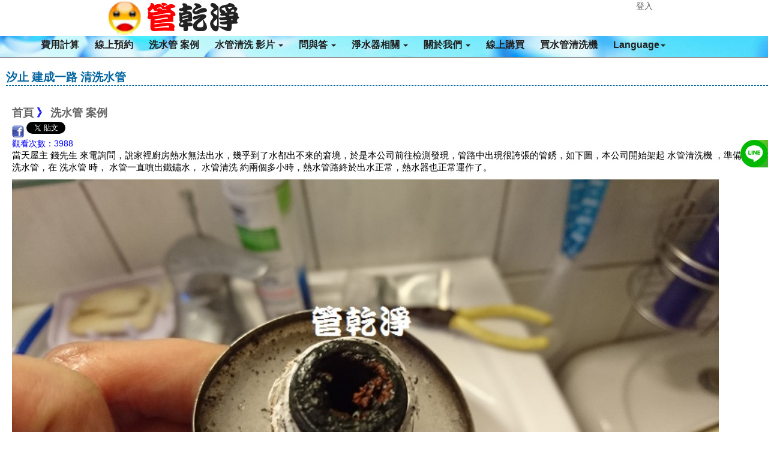

--- FILE ---
content_type: text/html; charset=UTF-8
request_url: https://pipe.netyea.com/state-203.html
body_size: 5843
content:
<!DOCTYPE html>
<html lang="zh-tw"> 
<head>
<title>汐止 建成一路 清洗水管 - 水管清洗, 熱水管堵塞, 清洗水管, 洗水管, 高週波水管清洗 - 洗水管 案例</title>
<meta charset="UTF-8" />
<meta name="viewport" content="width=device-width, initial-scale=1.0, user-scalable=no" />
<meta http-equiv="X-UA-Compatible" content="ie=edge" />
<meta name="keywords" content="水管清洗, 熱水管堵塞, 清洗水管, 洗水管, 高週波水管清洗" />
<meta name="generator" content="NetYea! - 4.20" />
<meta name="author" content="管乾淨" />
<meta name="copyright" content="2009-2026 NetYea Inc." />
<link rel="archives" title="管乾淨 專業自來水管清洗 - 桃園 | 新竹 | 苗栗" href="https://pipe.netyea.com" />
<link rel="shortcut icon" href="https://pipe.netyea.com/favicon.ico"/>
<link href="https://pipe.netyea.com/templates/pipe/style.css" rel="stylesheet" type="text/css">
<link href="https://pipe.netyea.com/templates/pipe/css/bootstrap.css" rel="stylesheet">
<meta property="product:brand" content="管乾淨" />
<!-- Open Graph -->
<meta name="description" content="當天屋主 錢先生 來電詢問，說家裡廚房熱水無法出水，幾乎到了水都出不來的窘境，於是本公司前往檢測發現，管路中出現很誇張的管銹，如下圖，本公司開始架起 水管清洗機" />
<meta property="og:title" content="汐止 建成一路 清洗水管"/> 
<meta property="og:type" content="product" />
<meta property="og:site_name" content="管乾淨 專業自來水管清洗 - 桃園 | 新竹 | 苗栗"/> 
<meta property="og:description" content="當天屋主 錢先生 來電詢問，說家裡廚房熱水無法出水，幾乎到了水都出不來的窘境，於是本公司前往檢測發現，管路中出現很誇張的管銹，如下圖，本公司開始架起 水管清洗機"/>
<meta name="twitter:title" content="汐止 建成一路 清洗水管">
<meta name="twitter:description" content="當天屋主 錢先生 來電詢問，說家裡廚房熱水無法出水，幾乎到了水都出不來的窘境，於是本公司前往檢測發現，管路中出現很誇張的管銹，如下圖，本公司開始架起 水管清洗機">
<link rel="canonical" href="https://pipe.netyea.com/state-203.html">
<link rel="amphtml" href="https://pipe.netyea.com/amp-state-203.html" />
<meta property="og:url" content="https://pipe.netyea.com/state-203.html"/> 
<meta property="og:image" content="https://pipe.netyea.com/attachments/images/jiana1.jpg"/> 
<meta name="twitter:url" content="https://pipe.netyea.com/state-203.html">
<meta name="twitter:image" content="https://pipe.netyea.com/attachments/images/jiana1.jpg">
<script src="https://pipe.netyea.com/templates/pipe/js/jquery.min.1.11.1.js"></script>
<script src="https://pipe.netyea.com/templates/pipe/js/bootstrap.min.js"></script>
<!-- SEO -->
<!-- index.html NewsArticle state -->

<script type="application/ld+json">
{
  "@context": "http://schema.org",
  "@type": "Article",
  "mainEntityOfPage": {
    "@type": "WebPage",
    "@id": "https://google.com/article"
  },
  
  "headline": "汐止 建成一路 清洗水管 ",
  
  "image": {
    "@type": "ImageObject",
	
    "url": "https://pipe.netyea.com/uploads/images/jiana1.jpg "
	
  },
  
  "datePublished": "2016-09-26 07:09:47 +0800",
  "dateModified": "2016-09-26 07:09:47 +0800",
  
  "author": {
    "@type": "Person",
	
    "name": "汐止 建成一路 清洗水管 ",
	"url": "https://pipe.netyea.com"
	
  },
   "publisher": {
    "@type": "Organization",
    "name": "Google",
    "logo": {
      "@type": "ImageObject",
	  
      "url": "https://pipe.netyea.com/uploads/20210814logo.png"
	  
    }
  },
  
  "description": "當天屋主 錢先生 來電詢問，說家裡廚房熱水無法出水，幾乎到了水都出不來的窘境，於是本公司前往檢測發現，管路中出現很誇張的管銹，如下圖，本公司開始架起 水管清洗機",
  "articleSection": "洗水管 案例",
  "url": "https://pipe.netyea.com/state-203.html",
  "articleBody":"當天屋主 錢先生 來電詢問，說家裡廚房熱水無法出水，幾乎到了水都出不來的窘境，於是本公司前往檢測發現，管路中出現很誇張的管銹，如下圖，本公司開始架起 水管清洗機 ，準備 清洗水管，在 洗水管 時， 水管一直噴出鐵鏽水， 水管清洗 約兩個多小時，熱水管路終於出水正常，熱水器也正常運作了。





清洗水管,水管清洗, 洗水管, 熱水管堵塞, 熱水忽冷忽熱



"
  
}
</script>

<!-- index.html NewsArticle-->

<script>
window.addEventListener("load", function(){
    document.querySelectorAll('a[href*="line.me"]').forEach((e)=>{
    e.addEventListener('click', function() {
  gtag('event', 'conversion', {'send_to': 'AW-736610039/mMbfCIfQ5d4ZEPeNn98C'});
    });
  })
});
</script>

</head>
<body>
<div id="wrapper">
<div id="main_nav" class="container">
	<h1 class="main_title">汐止 建成一路 清洗水管</h1>
	<nav class="navbar navbar-inverse navbar-fixed-top" role="navigation">
    	<ul class="main-top">
        	<li class="main-logo"><a href="https://pipe.netyea.com/index.html"><img src="https://pipe.netyea.com/uploads/20210814logo.png" alt="管乾淨 專業自來水管清洗 - 桃園 | 新竹 | 苗栗" /></a></li>
                            <li class="main-member"><a href="https://pipe.netyea.com/login.html">登入</a></li>
                       
        </ul>
        <div class="container">
            <div class="navbar-header">
              	<button type="button" class="navbar-toggle collapsed" data-toggle="collapse" data-target="#navbar" aria-expanded="false" aria-controls="navbar">
                	<span class="icon-bar"></span>
                	<span class="icon-bar"></span>
                	<span class="icon-bar"></span>
              	</button>        
            </div>
           	<div id="navbar" class="navbar-collapse collapse">
              	<ul class="nav navbar-nav">
                    <li><a href="https://pipe.netyea.com/price.html">費用計算</a></li>
                    <li><a href="https://pipe.netyea.com/appointment.html">線上預約</a></li>
                    <!--<li><a href="https://pipe.netyea.com/newslist.html">最新消息</a></li>-->
                                        <li><a href="https://pipe.netyea.com/statelist-4-0-1.html">洗水管 案例</a></li>
					                    					<li><a href="https://pipe.netyea.com/statelist--1.html" class="dropdown-toggle" data-toggle="dropdown">水管清洗 影片 <span class="caret"></span></a>
						<ul class="dropdown-menu" role="menu">
																					<li><a href="https://pipe.netyea.com/state-41.html">清洗水管 專輯</a></li>
                            																					<li><a href="https://pipe.netyea.com/state-472.html">管乾淨 水管清洗 精彩紀實</a></li>
                            																					<li><a href="https://pipe.netyea.com/state-530.html">八分鐘學會 清洗水管，地表最容易操作的高週波水管清洗機</a></li>
                            													                            	<li><a target="_blank" href="https://www.youtube.com/channel/UCfAv8XFZdZKiJG9NQgkMcYQ">管乾淨 YouTube</a></li>
                            																					<li><a href="https://pipe.netyea.com/state-949.html">這就是我們每天用的水 管乾淨 高週波水管清洗</a></li>
                            																					<li><a href="https://pipe.netyea.com/state-429.html">高周波 用透明管展示 (螺旋波 水槌)</a></li>
                            																					<li><a href="https://pipe.netyea.com/state-10.html">電視新聞報導</a></li>
                            																					<li><a href="https://pipe.netyea.com/state-5.html">苗栗 土牛 清洗影片</a></li>
                            												</ul>
					</li>
										<li><a href="https://pipe.netyea.com/statelist--1.html" class="dropdown-toggle" data-toggle="dropdown">問與答 <span class="caret"></span></a>
						<ul class="dropdown-menu" role="menu">
																					<li><a href="https://pipe.netyea.com/state-444.html">洗水管有什麼好處?</a></li>
                            																					<li><a href="https://pipe.netyea.com/state-536.html">清洗水管 費用計算</a></li>
                            																					<li><a href="https://pipe.netyea.com/state-1069.html">什麼是退伍軍人菌? 是怎麼產生的?</a></li>
                            																					<li><a href="https://pipe.netyea.com/state-1070.html">水管、水塔裡有紅線蟲 洗水管 / 清洗水塔</a></li>
                            																					<li><a href="https://pipe.netyea.com/state-1091.html">自來水餘氯不足?</a></li>
                            																					<li><a href="https://pipe.netyea.com/state-478.html">水管清洗的汙水顏色代表什麼?</a></li>
                            																					<li><a href="https://pipe.netyea.com/state-804.html">水管清洗技術轉移</a></li>
                            																					<li><a href="https://pipe.netyea.com/state-359.html">高周波水管清洗機 功能</a></li>
                            																					<li><a href="https://pipe.netyea.com/state-402.html">洗水管 相關問題</a></li>
                            																					<li><a href="https://pipe.netyea.com/state-549.html">TDS檢測筆有什麼用?</a></li>
                            																					<li><a href="https://pipe.netyea.com/state-31.html">檸檬酸相關</a></li>
                            																					<li><a href="https://pipe.netyea.com/state-3.html">水管清洗過程與步驟</a></li>
                            																					<li><a href="https://pipe.netyea.com/state-26.html">濾水器相關</a></li>
                            																					<li><a href="https://pipe.netyea.com/state-25.html">水族相關</a></li>
                            																					<li><a href="https://pipe.netyea.com/state-17.html">清洗水管實際操作</a></li>
                            																					<li><a href="https://pipe.netyea.com/state-719.html">水管清洗是包通嗎?</a></li>
                            																					<li><a href="https://pipe.netyea.com/state-814.html">水管需要防鏽處理嗎?</a></li>
                            																					<li><a href="https://pipe.netyea.com/state-815.html">水管血小板補漏技術</a></li>
                            																					<li><a href="https://pipe.netyea.com/state-942.html">高週波水管清洗 Q & A</a></li>
                            																					<li><a href="https://pipe.netyea.com/state-945.html">清洗水管工法及價格</a></li>
                            																					<li><a href="https://pipe.netyea.com/state-22.html">夏日派果汁篇</a></li>
                            												</ul>
					</li>
										<li><a href="https://pipe.netyea.com/statelist--1.html" class="dropdown-toggle" data-toggle="dropdown">淨水器相關 <span class="caret"></span></a>
						<ul class="dropdown-menu" role="menu">
																					<li><a href="https://pipe.netyea.com/state-1006.html">何謂瞬熱飲水機</a></li>
                            																					<li><a href="https://pipe.netyea.com/state-1007.html">什麼是水通道蛋白膜</a></li>
                            																					<li><a href="https://pipe.netyea.com/state-1008.html"> 鍶礦的好處</a></li>
                            																					<li><a href="https://pipe.netyea.com/state-1009.html">RO逆滲透淨水器原理</a></li>
                            																					<li><a href="https://pipe.netyea.com/state-1010.html">超濾膜淨水器原理</a></li>
                            												</ul>
					</li>
										<li><a href="https://pipe.netyea.com/statelist--1.html" class="dropdown-toggle" data-toggle="dropdown">關於我們 <span class="caret"></span></a>
						<ul class="dropdown-menu" role="menu">
																					<li><a href="https://pipe.netyea.com/state-12.html">聯絡管乾淨</a></li>
                            																					<li><a href="https://pipe.netyea.com/state-881.html">徵才專區</a></li>
                            																					<li><a href="https://pipe.netyea.com/state-313.html">通過SGS認證</a></li>
                            													                            	<li><a target="_blank" href="https://www.sinpipe.com">《新北》 洗水管</a></li>
                            													                            	<li><a target="_blank" href="https://www.peipipe.com">《台北》 洗水管</a></li>
                            													                            	<li><a target="_blank" href="https://www.rinsepipe.com">《新北、台北》 洗水管</a></li>
                            													                            	<li><a target="_blank" href="https://www.yuanpipe.com">《桃園》 洗水管</a></li>
                            													                            	<li><a target="_blank" href="https://www.chupipe.com">《新竹》 洗水管</a></li>
                            													                            	<li><a target="_blank" href="https://pipe.netyea.com/">《桃竹苗》 洗水管</a></li>
                            													                            	<li><a target="_blank" href="https://www.miapipe.com">《苗栗》 洗水管</a></li>
                            													                            	<li><a target="_blank" href="https://www.taipipe.com">《台中》 清洗水管</a></li>
                            													                            	<li><a target="_blank" href="https://www.neapipe.com">《台中、彰化》 清洗水管</a></li>
                            													                            	<li><a target="_blank" href="https://www.haupipe.com">《彰化》洗水管</a></li>
                            													                            	<li><a target="_blank" href="https://www.toupipe.com">《南投》洗水管</a></li>
                            													                            	<li><a target="_blank" href="https://www.linpipe.com">《雲林》清洗水管</a></li>
                            													                            	<li><a target="_blank" href="https://www.yipipe.com">《嘉義》洗水管</a></li>
                            													                            	<li><a target="_blank" href="https://www.yilapipe.com">《宜蘭》洗水管</a></li>
                            													                            	<li><a target="_blank" href="https://www.nanpipe.com">《台南》 水管清洗</a></li>
                            													                            	<li><a target="_blank" href="https://www.zhopipe.com">《中壢》 水管清洗</a></li>
                            													                            	<li><a target="_blank" href="http://www.pipe-wash.com">《台南、高雄》 清洗水管</a></li>
                            													                            	<li><a target="_blank" href="https://www.meipipe.com">《楊梅》清洗水管</a></li>
                            													                            	<li><a target="_blank" href="https://www.hupipe.com">《湖口》水管清洗</a></li>
                            													                            	<li><a target="_blank" href="https://www.fenpipe.com">《頭份》清洗水管</a></li>
                            													                            	<li><a target="_blank" href="https://www.tanpipe.com">《龍潭 》水管清洗</a></li>
                            													                            	<li><a target="_blank" href="https://www.zhenpipe.com">《平鎮》水管清洗</a></li>
                            													                            	<li><a target="_blank" href="https://www.xipipe.com">《汐止》清洗水管</a></li>
                            													                            	<li><a target="_blank" href="https://www.toutiao.com/c/user/token/MS4wLjABAAAAZFaR3GTiICzwEd7XXsLRAtZxnZJDQBjdr-O-WGUb_Uw/">今日頭條 水管清洗</a></li>
                            													                            	<li><a target="_blank" href="https://wofflin.medium.com/">管乾淨 medium</a></li>
                            													                            	<li><a target="_blank" href="https://odysee.com/@pipewash:b">odysee 洗水管</a></li>
                            													                            	<li><a target="_blank" href="https://watchdog0320.blogspot.com">管乾淨 blogspot</a></li>
                            													                            	<li><a target="_blank" href="https://life.tw/?app=author&act=detail&id=122247">管乾淨 life.tw</a></li>
                            													                            	<li><a target="_blank" href="https://shuyoulin.pixnet.net/blog">管乾淨 痞客幫</a></li>
                            													                            	<li><a target="_blank" href="http://www.tshopping.com.tw/forum-266-1.html">管乾淨 TShopping</a></li>
                            													                            	<li><a target="_blank" href="https://woff1234.pixnet.net/blog/post/467669927">管乾淨 Pixnet</a></li>
                            												</ul>
					</li>
					                                        										<li><a href="https://pipe.netyea.com/modules/shopcart/">線上購買</a></li>
                    										
                    <li><a href="https://pipe.netyea.com/service.html">買水管清洗機</a></li>
                    <li><a href="https://pipe.netyea.com" class="dropdown-toggle" data-toggle="dropdown">Language<span class="caret"></span></a>
                        <ul class="dropdown-menu" role="menu">
                                                <li><a href="https://pipe.netyea.com/change_language-en_US.html"><img src="https://pipe.netyea.com/templates/pipe/images/en_US.png" alt="English" border="0" width="20" />English</a></li>
                                                <li><a href="https://pipe.netyea.com/change_language-zh_TW.html"><img src="https://pipe.netyea.com/templates/pipe/images/zh_TW.png" alt="繁體中文" border="0" width="20" />繁體中文</a></li>
                                                </ul>
                    </li>
                   
				</ul>
            </div>
        </div>
    </nav>
</div>
<script src="https://pipe.netyea.com/templates/pipe/js/lazysizes.min.js"></script>

<script>
$('img.lazyload').lazyload({
	event:'click'
});
</script>

<div id="content" class="container">
	<br />
	<div id="statebox" class="container">
					<ul>
			<li class="li_subject">汐止 建成一路 清洗水管</li>
			<li>&nbsp;&nbsp;&nbsp;&nbsp;<!-- nav class -->
<div class="list_subject push">
<a href="https://pipe.netyea.com" alt="首頁">首頁</a>&nbsp;》&nbsp;<a href="https://pipe.netyea.com/statelist-4-0-1.html">洗水管 案例</a>
</div>
<!-- nav class -->
<div class="push">
<a href="javascript:desc='';via='';if(document.referrer)via=document.referrer;if(typeof(_ref)!='undefined')via=_ref;if(window.getSelection)desc=window.getSelection();if(document.getSelection)desc=document.getSelection();if(document.selection)desc=document.selection.createRange().text;void(open('https://www.facebook.com/share.php?u='+encodeURIComponent(location.href)));"><img src="./images/facebook.png" alt="推文至Facebook" /></a>
<a href="https://pipe.netyea.com/state-203.html" class=
"twitter-share-button"><img src="images/twitter.png" alt="Push to Twitter" border="0" /></a>  &nbsp;
<div class="line-it-button lineit" data-lang="zh_Hant" data-type="share-b" data-ver="2" data-url="https://pipe.netyea.com/state-203.html"></div>
</div>


<script>!function (d, s, id) { var js, fjs = d.getElementsByTagName(s)[0], p = /^http:/.test(d.location) ? 'http' : 'https'; if (!d.getElementById(id)) { js = d.createElement(s); js.id = id; js.src = p + '://platform.twitter.com/widgets.js'; fjs.parentNode.insertBefore(js, fjs); } }(document, 'script', 'twitter-wjs');</script>
<style type="text/css">
.lineit {
	display: none;
}
</style>
</li>
			<li>&nbsp;&nbsp;&nbsp;&nbsp;&nbsp;觀看次數：3988</li>
			<li class="li_content"><p>當天屋主 錢先生 來電詢問，說家裡廚房熱水無法出水，幾乎到了水都出不來的窘境，於是本公司前往檢測發現，管路中出現很誇張的管銹，如下圖，本公司開始架起 水管清洗機 ，準備 清洗水管，在 洗水管 時， 水管一直噴出鐵鏽水， 水管清洗 約兩個多小時，熱水管路終於出水正常，熱水器也正常運作了。</p>

<p><img class="lazyload" alt="熱水忽冷忽熱,清洗水管,水管清洗,洗水管,水管清潔" title="熱水忽冷忽熱,清洗水管,水管清洗,洗水管,水管清潔" src="https://pipe.netyea.com/attachments/images/jiana1.jpg" style="width:95%" /></p>

<p><img class="lazyload" alt="熱水忽冷忽熱,清洗水管,水管清洗,洗水管,水管清潔" title="熱水忽冷忽熱,清洗水管,水管清洗,洗水管,水管清潔" src="https://pipe.netyea.com/attachments/images/jiana2.jpg" style="width:95%" /></p>

<p><span style="font-size:24px"><strong><span style="color:rgb(255, 255, 255)">清洗水管,水管清洗, 洗水管, 熱水管堵塞, 熱水忽冷忽熱</span></strong></span></p>

<iframe class="moviefix" width="80%" src="https://www.youtube.com/embed/9MSueU5xf-c" frameborder="0" allowfullscreen></iframe>

<iframe class="moviefix" width="80%" src="https://www.youtube.com/embed/4bXXwQDwdWk" frameborder="0" allowfullscreen></iframe></li>
			<li class="li_subject"></li>
			</ul>
			</div>
</div>
    <div id="footer">
		<div class="wrap s_clear">
			<div id="footlink" itemscope itemtype="http://schema.org/Person">
				   	<p><a href="tel:+886-915888575"><span class= "footerspan">連絡專線 0915888575</span></a>
						<span itemprop="name">林先生</span></p>
					<a itemprop="email" href="mailto:"></a>
					<span>管乾淨 專業自來水管清洗 - 桃園 | 新竹 | 苗栗</span><span class="pipe">|</span><a href="https://pipe.netyea.com/service.html">連絡我們</a>
					<span class="pipe">|</span><a href="https://pipe.netyea.com/link.html">友情連結</a>
					<span class="pipe">|</span><a href="https://pipe.netyea.com/rss/rss.xml">RSS</a></p>
            </div>
            <div id="rightinfo">
                <p>Powered by <strong><a href="https://pipe.netyea.com" target="_blank">管乾淨 專業自來水管清洗 - 桃園 | 新竹 | 苗栗</a></strong> <em>4.20</em></p>   
            </div>
        </div>
	</div>
	
<style>
	.sociallist a{
			position: fixed;
			display:block;
			z-index: 100;
			right:-134px;
			height:46px;
			width:180px;
			border-bottom-left-radius: 40px;
    		border-top-left-radius: 40px;
			color:white;
			transition:all 400ms;
		text-align: left;
	}
	.sociallist a:hover{
			right:0px;	
			color:white;
	}
	.sociallist a img{
		display:inline-block;
		vertical-align: middle;
		max-width:46px;
		background: rgba(255,255,255,0.2);
		border-radius: 50%;
		
	}
	.sociallist a span{
		display:inline-block;
		vertical-align: middle;
		font-size:18px;
		font-weight: bold;
	}
	
	@media screen and (max-width:1024px){
		.sociallist{display:none;}
	}
	
	.sociallist a i{
	    display: inline-block;
    	vertical-align: middle;
    	max-width: 46px;
   		background: rgba(255,255,255,0.2);
    	border-radius: 50%;
    	width: 100%;
    	text-align: center;
    	padding: 8px 0;
    	font-size: 30px;
	}
	
	/*******line phone********/
	.mobileline {display: none;
		position: fixed;
		z-index: 999;
		border-radius: 50px;
		bottom:150px;
		right: 13px;
		height: 60px;
		width: 60px;
	}

	@media screen and (max-width:1024px){
		.mobileline {display: block}
	}
</style>



<div class="sociallist" >
		<a style="top:calc(40% - 55px);background:linear-gradient(135deg, #9cdd2c 1%,#33af23 32%,#61bc77 100%);" id="line1"  href="https://page.line.me/pipewash" >
		<img src="https://pipe.netyea.com/templates/pipe/images/line-w.png"  alt="洗水管客服" title="洗水管客服" >
		<span>洗水管客服</span>
	</a>	
    		
</div>
<div id="line2"><div>
<a class="mobileline" href="https://page.line.me/pipewash">
	<img src="https://pipe.netyea.com/templates/pipe/images/line-w.png"  alt="洗水管客服" title="洗水管客服" >
</a>

	
	<!-- Google AdWords tag (gtag.js) -->
    <script async src="https://www.googletagmanager.com/gtag/js?id=AW-736610039"></script>
	<script>
	  window.dataLayer = window.dataLayer || [];
	  function gtag(){dataLayer.push(arguments);}
	  gtag('js', new Date());

	  gtag('config', 'AW-736610039', { 'allow_enhanced_conversions': true });
	</script>
	<!-- Google Analyics tag (gtag.js) -->
	<script async src="https://www.googletagmanager.com/gtag/js?id=G-97GELLPXWK"></script>
	<script>
	  window.dataLayer = window.dataLayer || [];
	  function gtag(){dataLayer.push(arguments);}
	  gtag('js', new Date());

	  gtag('config', 'G-97GELLPXWK');
	</script>
	
	<noscript>Your browser does not support JavaScript!</noscript>
</div>
</body>
</html>




--- FILE ---
content_type: text/css
request_url: https://pipe.netyea.com/templates/pipe/style.css
body_size: 3112
content:
body,div,h1,h2,h3,h4,p {
    margin: 0;
    padding: 0;
    list-style-type: none
}

* {
    padding: 0;
    margin: 0
}

@font-face {
    font-family: 'cwTeXHei';
    font-style: normal;
    font-weight: 500;
}

body {
    background-color: #333;
    behavior: url(../../templates/default/default/csshover.htc);
    font-family: "儷黑 Pro","微軟正黑體",'cwTeXHei',serif,Arial;
    font-size: 12pt
}

form {
    display: inline
}

a:link,a:visited {
    text-decoration: none;
    color: #666
}

a:hover {
    color: #aaa;
    text-decoration: underline
}

ol {
    margin: 0;
    padding: 0;
    width: 100%
}

ul {
    width: 100%;
    background: #000 1px solid
}

li,li a {
    border-bottom: #aaa 0 solid;
    list-style: none;
    margin: 0;
    padding: 0;
    text-decoration: none;
    color: blue
}

.li_subject {
    border-bottom: dashed 1px #00649F;
    margin-left: 10px;
    margin-bottom: 5px;
    color: #00649F;
    font-size: 14pt;
    font-weight: 700;
    margin-bottom: 10px
}

.ul_news {
    margin: 2px;
    padding: 2px;
    text-align: left
}

.li_news {
    margin-left: 2px;
    color: #333;
    font-size: 11pt;
    padding-bottom: 1px
}

.li_news a {
    color: #3B6F87
}

.li_company {
    margin-left: 2px;
    color: #333;
    font-size: 11pt;
    padding: 2px;
    border-bottom: dotted 1px #cecece
}

#statebox {
    width: 100%;
    border: 0;
    margin: 0;
    padding: 0
}

.ul_state {
    margin-bottom: 15px
}

.li_complete {
    float: left;
    margin: 5px;
    padding: 5px
}

.page {
    clear: both
}

.li_content {
    margin: 0 20px;
    color: #000;
    font-size: 11pt
}

.tag_subject {
    background-color: #808080;
    border: solid 1px #aaa;
    font-size: 22pt;
    font-weight: 700;
    line-height: 40px;
    color: #fff;
    text-align: center
}

.li_tag_search {
    margin-left: 4px;
    color: #333;
    font-size: 16pt;
    padding: 5px;
}

.li_taglist {
	float: left;
	position: relative;
    margin-left: 4px;
    color: #333;
    font-size: 16pt;
    padding: 5px;
    border-bottom: dotted 1px #cecece
}

.tagtabletop {
    color: #fff;
    font-size: 16pt;
    background-color: #0082C3;
	text-align: center;
    font-weight: 700;
}

.tagodd {
    color: #333;
    font-size: 14pt;
	background-color: #fff;
    
}

.tageven {
    color: #333;
    font-size: 14pt;
    background-color: #efefef;
}

.line {
    border-bottom: #777 1px solid
}

#indexbox {
    width: 100%;
    border: 0;
    margin: 0;
    padding: 0
}

#indexbox a {
    color: #444;
}

#indexbox a:hover {
    box-shadow: 15px 15px 15px #003;
}

#shopbox {
    width: 100%;
    border: 0;
    margin: 0;
    padding: 0
}

#shopbox a {
    color: #444;
}

#shopbox a:hover {
    box-shadow: 15px 15px 15px #003;
}


#newsbox {
    width: 100%;
    border: 0;
    margin: 0;
    height: auto;
    min-height: 974px;
    background: url(images/newsbg.jpg) no-repeat 0 0;
    background-position: top;
    -moz-background-size: contain;
    -webkit-background-size: contain;
    -o-background-size: contain;
    background-size: contain
}

#newsbox a {
    text-decoration: none
}

#newsbox a:hover {
    text-decoration: none
}

#newslistbox {
    border: 0;
    margin: 0;
    width: 100%;
    background-color: #FFF;
    opacity: .8;
    margin-top: 200px;
    min-height: 100px
}

.onenewsbox {
    border-bottom: #aaa 1px solid
}

.onenewsbox:hover {
    background-color: #0CF;
    color: #333
}

.news_subject {
    background-color: #09C;
    border: solid 1px #aaa;
    color: #222;
    font-size: 22pt;
    font-weight: 700;
    line-height: 40px;
    color: #fff;
    text-align: center
}

.news_date {
    color: #EC6200;
    font-size: 18px;
    margin: 0 50px;
    line-height: 30px
}

.news_title {
    color: #099;
    font-size: 20px;
    margin: 0 50px;
    line-height: 40px
}

.news_title a {
    color: #099;
    font-weight: 700
}

.news_title_padding {
    color: #099;
    font-size: 26px;
    margin: 0 50px;
    line-height: 60px;
    border-bottom: #099 1px solid
}

.news_content {
    color: #222;
    margin: 0 50px;
    font-size: 18px;
    min-height: 80px
}

.news_content_padding {
    color: #222;
    margin: 0 50px;
    font-size: 18px
}

#appointmentbox {
    width: 100%;
    border: 0;
    margin: 0;
    padding-left: 20px;
    background-color: #036;
    color: #efefef
}

.appointmenth3 {
    font-size: 24px;
    font-weight: 700
}

#appointmentbox select {
    color: #000
}

#appointmentbox input {
    color: #000
}

#appointmentbox textarea {
    color: #000;
    width: 100%;
    height: 150px;
    max-width: 1000px;
    min-width: 300px;
}

#servicebox textarea {
    color: #000;
    height: 145px;
    max-width: 80%;
    min-width: 60%;
}

.service_top {
    font-size: 36px;
    font-stretch: ultra-expanded;
    line-height: 50px;
    background: linear-gradient(to bottom,#fff 0px,#9c9c9c 100%) repeat scroll 0 0 rgba(0,0,0,0)
}

.service_box {
    max-width: 50%;
    float: left;
    padding: 0;
    margin: 0
}

.service_btn {
    width: 100%;
    text-align: center;
    clear: both
}

.list_subject {
    font: bold 18px/30px "微軟正黑體",Arial,Helvetica,sans-serif
}

.chimga {
    width: 100%;
    height: 90%;
    box-sizing: border-box;
    overflow: hidden;
    display: block;
	border-radius: 20px;
	box-shadow: 15px 15px 15px;
}

.chimga:hover img {
    -moz-transform: scale(1.3) rotate(2deg);
    -webkit-transform: scale(1.3) rotate(2deg);
    -o-transform: scale(1.3) rotate(2deg);
    -ms-transform: scale(1.3) rotate(2deg);
    transform: scale(1.3) rotate(2deg)
}


#content {
    margin-left: 0;
    width: 100%;
    margin-top: 55px;
    float: none;
    color: #222
}

.main_title {
    font: 0/0 "微軟正黑體",Arial,Helvetica,sans-serif;
    text-indent: -9999px;
	display: none;
	
}

.index_title {
    font: bold 21px/35px "微軟正黑體",Arial,Helvetica,sans-serif;
    text-align: center;
    height: 40px;
    overflow: hidden;
}

.index_content {
    font: 14px ""微軟正黑體"",Arial, Helvetica, sans-serif;
    text-align: center;
    height: 57px;
    overflow: hidden;
}
.sBox {
	text-align: center;
	border-bottom:1px solid #aaa;
	padding-bottom:5px;
}

.shopcart_img {
    max-height: 300px
}

.shopcart_title {
    font: bold 21px/35px "微軟正黑體",Arial,Helvetica,sans-serif;
    text-align: center;
    height: 30px;
    overflow: hidden;
	border-bottom:1px solid #aaa;
	vertical-align:middle;
}

.shopcart_content {
    font: 14px ""微軟正黑體"",Arial, Helvetica, sans-serif;
    text-align: center;
    height: 55px;
    overflow: hidden;
	border-bottom:1px solid #aaa;
}

.shopcart_s {
    text-decoration: line-through;
    font-size: 16px;
    color: red;
	text-align: center;
	border-bottom:1px solid #aaa;
}

.shopcart_price {
    font-size: 16px;
    color: #222;
	text-align: center;
    font-weight: 700;
	border-bottom:1px solid #aaa;
}

.statelist_row {
    text-align: center;
    height: 30px;
    overflow: hidden;
}

.statelist_content {
    font: 14px ""微軟正黑體"",Arial, Helvetica, sans-serif;
    text-align: center;
    height: 55px;
    overflow: hidden;
}

#indexbox img {
    /*max-width: 330px;*/
    max-height: 230px;
	overflow: hidden;
	height: 230px;
    border: 0;
    myimg: expression(onload=function() {this.style.width=(this.offsetWidth > 330)?"330px":"auto"});
}

#shopbox img {
    max-width: 330px;
    max-height: 230px;
	overflow: hidden;
	height: 230px;
    border: 0;
    myimg: expression(onload=function() {this.style.width=(this.offsetWidth > 330)?"330px":"auto"});
}


.main-top {
	width:100%;
	background-color:#fff;
}

.main-logo {
	width:100%;
	background-color: #fff;
	height: 60px;
	float:left;
	padding-left:14%;
}

.main-member {
	position:absolute;
	text-align: right;
	width: 85%;
}

.push {
	margin-left:20px;
}

/* service */

.form-contact-warp input.form-control {
  height: 44px;
  line-height: 44px;
  border-radius: 0;
  border: 1px solid #dedede;
  transition: all 0.5s ease-in-out;
  box-shadow: none;
  background: transparent;
  margin-bottom: 30px;
}
.form-contact-warp textarea.form-control {
  border-radius: 0;
  border: 1px solid #dedede;
  transition: border-color 0.3s;
  box-shadow: none;
  background: transparent;
  margin-bottom: 30px;
  resize: vertical;
}
.form-contact-warp .form-control:focus {
  border-color: #0a2c4e;
}
.form-contact-warp ::-webkit-input-placeholder {
  color: #727272;
}
.form-contact-warp :-moz-placeholder {
  /* Firefox 18- */
  color: #727272;
}
.form-contact-warp ::-moz-placeholder {
  /* Firefox 19+ */
  color: #727272;
}
.form-contact-warp :-ms-input-placeholder {
  color: #727272;
}
.form-contact-warp button {
  display: block;
  width: 200px;
  transition: all all 0.3s ease-in-out;
  border-radius: 0;
  padding-left: 25px;
  padding-right: 25px;
  height: 44px;
  line-height: 44px;
  color: #fff;
  border: 0;
  margin: 0 auto;
}

#service-b {
    background: url(images/water.jpg);
    background-size: cover!important
}

#service-b p {
    color: #fff;
    font-size: 24px;
    line-height: 180%
}

#service-b .sub {
    width: 50%;
    float: left;
    height: 180px
}

#service-b dl {
    font-size: 24px;
    line-height: 180%
}

#service-b dl * {
    line-height: 180%
}

#service-b dt {
    width: 20%;
    display: block;
    float: left;
    text-align: right;
    padding-right: 10px
}

#service-b dd {
    width: 80%;
    display: block;
    float: left;
    padding-left: 10px;
    border-left: solid #fff 1px;
    margin-bottom: 10px
}

#service-b dd a{
	color:#000;
}

#service-b a {
    color: hsla(197,100%,77%,1.00)
}
/* service */

@media (min-width: 1025px) {
    .indexbox {
        position:relative;
        left: 4%;
        float: left;
        width: 100%;
        max-width: 32%;
        min-width: 320px;
        border: 0 dotted #aaa;
        padding: 3px;
        margin: 4px
    }

    #content {
        margin-left: 0;
        width: 100%;
        margin-top: 96px;
        float: none;
        color: #222
    }

    .moviefix {
        height: 100%;
        min-height: 500px
    }
}

@media (max-width: 1024px) {
    .indexbox {
        position:relative;
        float: left;
        width: 100%;
        max-width: 32%;
        min-width: 320px;
        border: 0 dotted #aaa;
        padding: 3px;
        margin: 4px
    }

    #content {
        margin-left: 0;
        width: 100%;
        margin-top: 94px;
        float: none;
        color: #222
    }

    .moviefix {
        height: 100%;
        min-height: 400px
    }
}

@media (max-width: 767px) {
    .indexbox {
        position:relative;
        float: left;
        width: 100%;
        max-width: 30%;
        min-width: 290px;
        border: 0 dotted #aaa;
        padding: 3px;
        margin: 4px
    }
	
	.main-logo {
		width:100%;
		background-color: #fff;
		height: 60px;
		float:left;
		text-align:center;
	}

    #content {
        margin-left: 0;
        width: 100%;
        margin-top: 103px;
        float: none;
        color: #222
    }

    .moviefix {
        height: 100%;
        min-height: 200px
    }
}

@media (max-width: 480px) {
    #indexbox {
        width:100%;
        border: 0;
        margin: 0;
        padding: 0
    }

    .indexbox {
        position: relative;
        float: left;
        width: 100%;
        max-width: 35%;
        min-width: 350px;
        border: 0 dotted #aaa;
        padding: 3px;
        margin: 4px
    }
	
	.main-top {
		width:100%;
		background-color:#fff;
	}
	
	.main-logo {
		width:100%;
		background-color: #fff;
	}
	
	.main-member {
		position:absolute;
		text-align: right;
		width: 95%;
	}


    #content {
        margin-left: 0;
        width: 100%;
        margin-top: 103px;
        float: none;
        color: #222
    }

    #address {
        color: #000;
        width: 100%;
        min-width: 200px
    }

    #appointmentbox textarea {
        color: #000;
        width: 100%;
        height: 150px;
        min-width: 230px
    }

    #servicebox textarea {
        color: #000;
        width: 100%;
        height: 150px;
        min-width: 230px
    }

    .moviefix {
        height: 100%;
		min-height: 300px;
    }
	#service-b p {
		color: #fff;
		font-size: 16px;
		line-height: 180%
	}
	
	#service-b .sub {
		width: 50%;
		float: left;
		height: 180px
	}
	
	#service-b dl {
		font-size: 16px;
		line-height: 180%
	}

}

#wrapper {
    width: 100%;
    margin: 0 auto;
    padding: 0;
    background-color: #fff
}

#header {
    width: 100%;
    margin: 0;
    padding: 0
}

.top {
    width: 100%;
    margin: 0;
    padding: 0;
    font-size: 10pt
}

.top a {
    color: #fff
}

#logo {
    float: left
}

.banner {
    width: 550px;
    max-height: 150px;
    min-height: 40px
}

#main_nav {
    width: 100%;
    background-color: #434343;
    height: 100%;
    clear: right
}

#container_menu {
    margin: 0
}

#sub_nav {
    float: left;
    width: 16%;
    margin: 0;
    padding: 0
}

#footer {
    width: 100%;
    background: linear-gradient(to bottom,#66EEFC 0px,#0094C2 100%) repeat scroll 0 0 rgba(0,0,0,0);
    background-image: url(images/waterclean.jpg);
    color: #333;
    padding: 1em 0;
    clear: left;
    font-size: 10pt
}

#link {
    float: left;
    padding: 5px;
    margin: 10px
}

#rightinfo {
    float: left
}

#footlink {
    float: right;
    text-align: right
}

.wrap {
    text-align: left;
    margin: 0 auto
}

.s_clear:after {
    content: ".";
    display: block;
    height: 0;
    clear: both;
    visibility: hidden
}

.s_clear {
    zoom:1}

.pipe {
    margin: 0 5px
}

.smalltext {
    font-size: 9pt
}

.footerspan {
    color: red
}

#footer a {
    text-decoration: none;
    color: #000
}

#footer a:hover {
    text-decoration: none;
    color: blue
}


#gmap {
    margin-left: 20%;
    position: relative;
    top: -45px;
    height: 120%
}

@media (max-width: 767px) {
    #gmap {
        top:0;
        height: 100%
    }
}

.block_title {
    font-family: 'Audiowide',cursive;
    color: rgba(46,165,154,1.00);
    text-align: center;
    font-size: 50px;
    line-height: 50px;
}